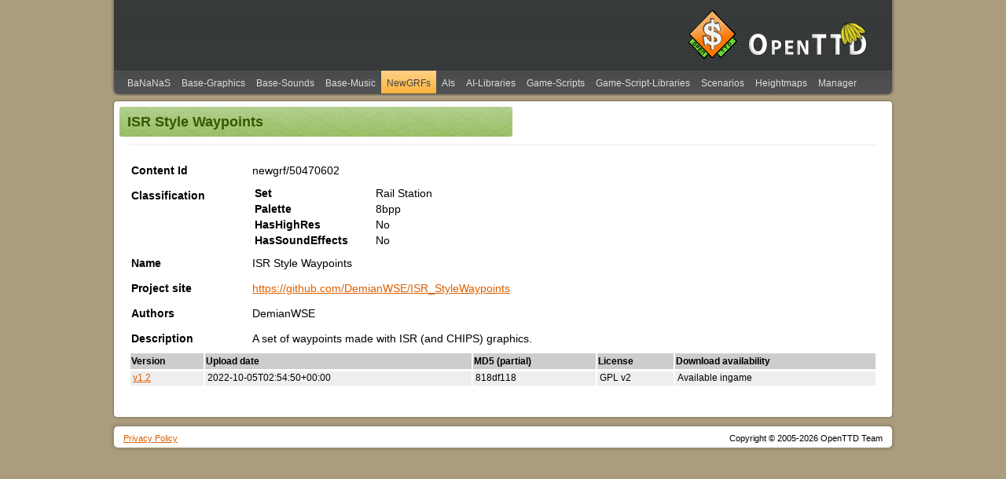

--- FILE ---
content_type: text/html; charset=utf-8
request_url: https://bananas.openttd.org/package/newgrf/50470602
body_size: 981
content:

<!doctype html>
<html lang="en">
<head>
    <meta charset="utf-8">
    <title>ISR Style Waypoints - BaNaNaS - OpenTTD</title>
    <link rel="icon" href="/static/favicon.ico" type="image/icon" />
    <link rel="stylesheet" href="/static/css/base.css" />
    <link rel="stylesheet" href="/static/css/page.css" />
    <link rel="stylesheet" href="/static/css/bananas.css" />
</head>
<body>
<header id="header">
    <div id="header-left"></div>
    <div id="header-right"></div>
    
    <div id="header-logo">
        <div id="openttd-logo">
            <div id="openttd-logo-text-bananas"><a href="/"><img src="/static/img/openttd-logo-bananas.png" alt="BaNaNaS"></a></div>
        </div>
    </div>
</header>
<nav id="navigation">
    <div id="navigation-left"></div>
    <div id="navigation-right"></div>
    <ul id="navigation-bar">
        <li ><a href="/">BaNaNaS</a></li>
        
        <li ><a href="/package/base-graphics">Base-Graphics</a></li>
        
        <li ><a href="/package/base-sounds">Base-Sounds</a></li>
        
        <li ><a href="/package/base-music">Base-Music</a></li>
        
        <li class="selected"><a href="/package/newgrf">NewGRFs</a></li>
        
        <li ><a href="/package/ai">AIs</a></li>
        
        <li ><a href="/package/ai-library">AI-Libraries</a></li>
        
        <li ><a href="/package/game-script">Game-Scripts</a></li>
        
        <li ><a href="/package/game-script-library">Game-Script-Libraries</a></li>
        
        <li ><a href="/package/scenario">Scenarios</a></li>
        
        <li ><a href="/package/heightmap">Heightmaps</a></li>
        
        <li ><a href="/manager">Manager</a></li>
    </ul>
</nav>
<div id="content-main">
<div id="section-full">
<header class="section-header">

    <h1>ISR Style Waypoints</h1>

</header>
<main class="section-item">
<div class="content">






<table class="package-details-table">
<tbody>
    <tr><th>Content Id</th><td>newgrf/50470602</td></tr>
    
        <tr><th>Classification</th><td>
            <table class="classification-table">
            
                <tr>
                    <td>Set</td>
                    
                        <td>Rail Station</td>
                    
                </tr>
            
                <tr>
                    <td>Palette</td>
                    
                        <td>8bpp</td>
                    
                </tr>
            
                <tr>
                    <td>HasHighRes</td>
                    
                        <td>No</td>
                    
                </tr>
            
                <tr>
                    <td>HasSoundEffects</td>
                    
                        <td>No</td>
                    
                </tr>
            
            </table>
        </td></tr>
    
    
    <tr><th>Name</th><td>ISR Style Waypoints</td></tr>
    <tr><th>Project site</th><td>
    
       <a href="https://github.com/DemianWSE/ISR_StyleWaypoints" target="_blank">https://github.com/DemianWSE/ISR_StyleWaypoints</a>
    
    </td></tr>
    <tr><th>Authors</th><td>
        <ul class="author-list">
    
            <li>DemianWSE</li>
    
        </ul>
    </td></tr>
    <tr><th>Description</th><td>
    
        A set of waypoints made with ISR (and CHIPS) graphics.<br/>
    
    </td></tr>
</tbody>
</table>

<table id="bananas-table">
<thead>
    <tr class="header">
        <th>Version</th>
        <th>Upload date</th>
        <th>MD5 (partial)</th>
        <th>License</th>
        <th>Download availability</th>
    </tr>
</thead>
<tbody>

    <tr>
        <td><a href="/package/newgrf/50470602/2022-10-05T02:54:50+00:00">v1.2</a></td>
        <td>2022-10-05T02:54:50+00:00</td>
        <td>818df118</td>
        <td>GPL v2</td>
        
            <td>Available ingame</td>
        
    </tr>

</tbody>
</table>


</div>
</main>
</div>
</div>
<footer id="footer">
    <div id="content-bottom-links">
        <a href="https://www.openttd.org/policy.html">Privacy Policy</a>
    </div>
    <div id="content-bottom-copyright">
        Copyright &copy; 2005-2026 OpenTTD Team
    </div>
</footer>
</body>
</html>